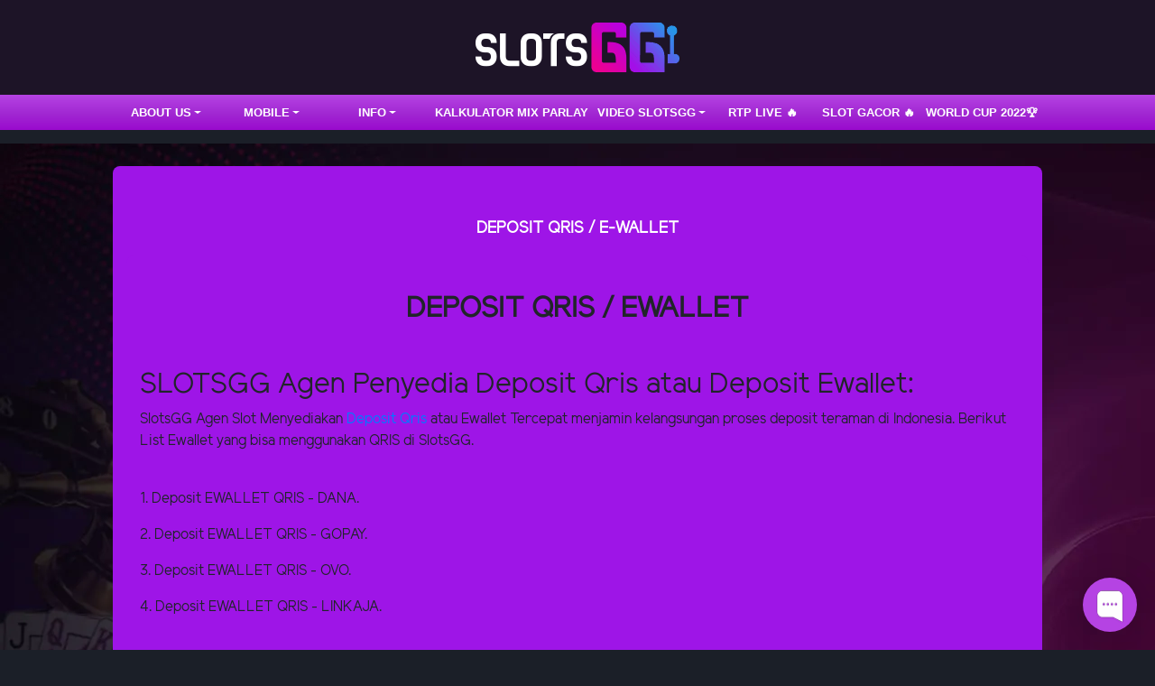

--- FILE ---
content_type: text/html; charset=UTF-8
request_url: https://asiaslotsgg.info/page/deposit-qris
body_size: 4484
content:
<!doctype html>
<html lang="en" class="theme__slotsgg">
<head>
    <!-- Required meta tags -->
    <meta charset="utf-8"><meta name="viewport" content="width=device-width, initial-scale=0.3, maximum-scale=0.7">
        <title>Situs Game Online Terpercaya - Situs Slot Gacor - SlotsGG</title>
    <meta name="description" content="SlotsGG Situs Game online terbaik resmi di Indonesia, menyediakan game slot paling gacor dan gampang menang dengan metode deposit ewallet terlengkap.">
    <meta name="keywords" content="Slotsgg, slot gg, slotgg, slots gg, game gg, agen bola, game online, deposit ewallet, Agen online, Agen Terbaik, agen betting online,  Agen resmi terbaik , game slot, slot gacor, slot gampang menang, agen deposit ewallet, slot gacor, rtp slot gacor">

    <meta http-equiv="X-UA-Compatible" content="IE=edge">
<meta http-equiv="content-type" content="text/html; charset=windows-1252">
<meta name="copyright" content="SlotsGG"/>
<meta name="robots" content="index, follow">
<meta name="revisit-after" content="1 days">
<meta name="geo.placename" content="Jakarta"/>
<meta name="geo.region" content="ID-JK"/>
<meta name="geo.country" content="ID"/>
<meta name="language" content="ID"/>
<meta name="tgn.nation" content="Indonesia"/>
<meta name="rating" content="general"/>
<meta name="distribution" content="global"/>
<meta name="author" content="Slotsgg"/>
<meta name="slurp" content="all">
<meta name="publisher" content="SlotsGG"/>
<meta name="copyright" content="copyright@ 2021 SlotsGG"/>
<meta name="ahrefs-site-verification" content="f691ae4dea00da05136a1d7a555f0aa23d3496f8273367ed25778a64507cc494">
<meta name="google-site-verification" content="U3sR9xqSzkKN2-ychVedQBrXxUZwZRURbrlcThi-Z_M" />
<meta name="google-site-verification" content="034hoEPFgFdbe5OpdB9hRGAtTqHe4xYw98pGuOlGo4w" />
<meta property="og:image" content="https://slotsgg.com/template/alpha/desktop/assets/slotsgg/img/home/Banner-min.webp" />
<meta property="og:type" content="website" />
<meta property="og:locale" content="id_ID" />
<meta property="og:title" content="Situs Game Online Terpercaya - Situs resmi Indonesia - SlotsGG" />
<meta property="og:description" content="SlotsGG agen Game online terbaik dan Game resmi di Indonesia, menyediakan game slot paling gacor dan gampang menang dengan deposit ewallet terlengkap." />
<meta property="og:url" content="https://slotsgg.com">
<meta property="twitter:card" content="summary_large_image">
<meta property="twitter:url" content="https://slotsgg.com">
<meta property="twitter:title" content="Situs Game Online Terpercaya - Situs resmi Indonesia - SlotsGG">
<meta property="twitter:description" content="SlotsGG agen Game online terbaik dan Game resmi di Indonesia, menyediakan game slot paling gacor dan gampang menang dengan deposit ewallet terlengkap.">
<meta property="twitter:image" content="https://slotsgg.com/template/alpha/desktop/assets/slotsgg/img/home/Banner-min.webp">
<link rel="amphtml" href="https://zonakayaraya.com/slotsgg"/>
<script type='application/ld+json'> 
{
  "@context": "http://www.schema.org",
  "@type": "WebSite",
  "name": "SlotsGG",
  "alternateName": "slotsgg.com",
  "url": "https://slotsgg.com"
}
 </script>

<!-- Meta Pixel Code -->
<script>
!function(f,b,e,v,n,t,s)
{if(f.fbq)return;n=f.fbq=function(){n.callMethod?
n.callMethod.apply(n,arguments):n.queue.push(arguments)};
if(!f._fbq)f._fbq=n;n.push=n;n.loaded=!0;n.version='2.0';
n.queue=[];t=b.createElement(e);t.async=!0;
t.src=v;s=b.getElementsByTagName(e)[0];
s.parentNode.insertBefore(t,s)}(window, document,'script',
'https://connect.facebook.net/en_US/fbevents.js');
fbq('init', '1333480648519698');
fbq('track', 'PageView');
</script>
<noscript><img height="1" width="1" style="display:none"
src="https://www.facebook.com/tr?id=1333480648519698&ev=PageView&noscript=1"
/></noscript>
<!-- End Meta Pixel Code -->

<!-- Meta Pixel Code -->
<script>
!function(f,b,e,v,n,t,s)
{if(f.fbq)return;n=f.fbq=function(){n.callMethod?
n.callMethod.apply(n,arguments):n.queue.push(arguments)};
if(!f._fbq)f._fbq=n;n.push=n;n.loaded=!0;n.version='2.0';
n.queue=[];t=b.createElement(e);t.async=!0;
t.src=v;s=b.getElementsByTagName(e)[0];
s.parentNode.insertBefore(t,s)}(window, document,'script',
'https://connect.facebook.net/en_US/fbevents.js');
fbq('init', '750977177431617');
fbq('track', 'PageView');
</script>
<noscript><img height="1" width="1" style="display:none"
src="https://www.facebook.com/tr?id=750977177431617&ev=PageView&noscript=1"
/></noscript>
<!-- End Meta Pixel Code -->

    <link rel="canonical" href="https://slotsggvip.asia/page/deposit-qris" />

    <link rel="icon" type="image/png" href="https://media.mediatelekomunikasisejahtera.com/template/alpha/desktop/assets/slotsgg/img/logo/favicon.webp"/>

    <link rel="stylesheet" href="https://asiaslotsgg.info/template/alpha/desktop/assets/slotsgg/css/app__slotsgg.css?v=45.3.137">
<link rel="stylesheet" href="https://asiaslotsgg.info/template/alpha/assets/css/all.css?v=45.3.137">


    

</head>
<body class="body-mod">

<div class="header header--mod">
    <div class="header__logo header__logo--mod">
        <a
                      href="https://asiaslotsgg.info"
            class="header__logo__img">
            <img src="https://media.mediatelekomunikasisejahtera.com/template/alpha/desktop/assets/slotsgg/img/logo/logo.webp" alt="logo">
        </a>
    </div>
    <div class="header__navbar bg-all--grad-yorange">
        <div class="header__container">
            <div class="header__row">
                <div class="header__col">
                    <ul class="navigation__menu navigation__menu—full">

                                                    

                                                            <li class="navigation__menu__item dropdown ">
                                    <a href="javascript:void(0);" class="navigation__menu__item__link dropdown-toggle"
                                       id="dropdownMenuButton" data-toggle="dropdown" aria-haspopup="true"
                                       aria-expanded="false">
                                        ABOUT US
                                    </a>
                                    <div class="dropdown-menu" aria-labelledby="dropdownMenuButton">
                                                                                    <a class="dropdown-item"
                                               href="https://asiaslotsgg.info/page/%09bertanggung-jawab">Bertanggung Jawab</a>
                                                                                    <a class="dropdown-item"
                                               href="https://asiaslotsgg.info/page/policy">Kebijakan</a>
                                                                            </div>
                                </li>
                                                                                

                                                            <li class="navigation__menu__item dropdown ">
                                    <a href="javascript:void(0);" class="navigation__menu__item__link dropdown-toggle"
                                       id="dropdownMenuButton" data-toggle="dropdown" aria-haspopup="true"
                                       aria-expanded="false">
                                        Mobile
                                    </a>
                                    <div class="dropdown-menu" aria-labelledby="dropdownMenuButton">
                                                                                    <a class="dropdown-item"
                                               href="https://asiaslotsgg.info/page/live-casino-mobile">Live Casino Mobile</a>
                                                                                    <a class="dropdown-item"
                                               href="https://asiaslotsgg.info/page/live-number-mobile">Live Number Mobile</a>
                                                                                    <a class="dropdown-item"
                                               href="https://asiaslotsgg.info/page/slots-mobile">Slots Mobile</a>
                                                                                    <a class="dropdown-item"
                                               href="https://asiaslotsgg.info/page/tembak-ikan-mobile">Tembak Ikan Mobile</a>
                                                                                    <a class="dropdown-item"
                                               href="https://asiaslotsgg.info/page/mmbolatangkas-mobile">MM mobile</a>
                                                                                    <a class="dropdown-item"
                                               href="https://asiaslotsgg.info/page/esport-mobile">E-Sports Mobile</a>
                                                                                    <a class="dropdown-item"
                                               href="https://asiaslotsgg.info/page/sport-mobile">Sport Mobile</a>
                                                                            </div>
                                </li>
                                                                                

                                                            <li class="navigation__menu__item dropdown ">
                                    <a href="javascript:void(0);" class="navigation__menu__item__link dropdown-toggle"
                                       id="dropdownMenuButton" data-toggle="dropdown" aria-haspopup="true"
                                       aria-expanded="false">
                                        INFO
                                    </a>
                                    <div class="dropdown-menu" aria-labelledby="dropdownMenuButton">
                                                                                    <a class="dropdown-item"
                                               href="https://asiaslotsgg.info/page/bank-schedule">Jadwal bank</a>
                                                                                    <a class="dropdown-item"
                                               href="https://asiaslotsgg.info/page/how-to-bet">CARA BERMAIN</a>
                                                                                    <a class="dropdown-item"
                                               href="https://asiaslotsgg.info/page/voucher88">VOUCHER88</a>
                                                                                    <a class="dropdown-item"
                                               href="https://asiaslotsgg.info/page/phising">PHISING</a>
                                                                                    <a class="dropdown-item"
                                               href="https://asiaslotsgg.info/page/jadwal_euro_2021">Jadwal Euro 2021</a>
                                                                                    <a class="dropdown-item"
                                               href="https://asiaslotsgg.info/page/link-alternatif">LINK SLOTSGG</a>
                                                                                    <a class="dropdown-item"
                                               href="https://asiaslotsgg.info/page/deposit-qris">DEPOSIT E-WALLET</a>
                                                                                    <a class="dropdown-item"
                                               href="https://asiaslotsgg.info/page/prediksi-togel-bola">BOLA &amp; TOGEL</a>
                                                                            </div>
                                </li>
                                                                                

                                                            <li class="navigation__menu__item ">
                                    <a href="https://asiaslotsgg.info/page/kalkulator-mix-parlay"
                                       class="navigation__menu__item__link">
                                        Kalkulator Mix Parlay
                                    </a>
                                </li>
                                                                                

                                                            <li class="navigation__menu__item dropdown ">
                                    <a href="javascript:void(0);" class="navigation__menu__item__link dropdown-toggle"
                                       id="dropdownMenuButton" data-toggle="dropdown" aria-haspopup="true"
                                       aria-expanded="false">
                                        VIDEO SLOTSGG
                                    </a>
                                    <div class="dropdown-menu" aria-labelledby="dropdownMenuButton">
                                                                                    <a class="dropdown-item"
                                               href="https://asiaslotsgg.info/page/video-tutorial">VIDEO MAXWIN🔥</a>
                                                                                    <a class="dropdown-item"
                                               href="https://asiaslotsgg.info/page/sponsors">Sponsors</a>
                                                                            </div>
                                </li>
                                                                                

                                                            <li class="navigation__menu__item ">
                                    <a href="https://asiaslotsgg.info/page/rtp_slot_live"
                                       class="navigation__menu__item__link">
                                        RTP LIVE 🔥
                                    </a>
                                </li>
                                                                                

                                                            <li class="navigation__menu__item ">
                                    <a href="https://asiaslotsgg.info/page/info-slot-gacor"
                                       class="navigation__menu__item__link">
                                        SLOT GACOR 🔥
                                    </a>
                                </li>
                                                                                

                                                            <li class="navigation__menu__item ">
                                    <a href="https://asiaslotsgg.info/page/jadwal-piala-dunia"
                                       class="navigation__menu__item__link">
                                        WORLD CUP 2022🏆
                                    </a>
                                </li>
                                                    

                    </ul>
                </div>
            </div>
        </div>
    </div>
</div>


<div class="content"
      style="background-image: url(https://shareservice.net/banner/image/promotion/BG-slotsgg-new2026.webp) !important"
  >
    <div class="content__container">
        <div class="content__wrapper">
                <div class="content-main content-main--full">
        <div class="content-wrapper">
            <div class="mainwrapper">
                <div class="mainwrapper__game mainwrapper__game--contact ">
                    <p class="mainwrapper__title mainwrapper__title--mod">

                        DEPOSIT QRIS / E-WALLET
                    </p>

                    <div class="mainwrapper__game">
                        <h2 style="text-align: center;"><strong>DEPOSIT QRIS / EWALLET</strong><br><br></h2><h2>SLOTSGG Agen Penyedia Deposit Qris atau Deposit Ewallet:</h2><p>SlotsGG Agen Slot Menyediakan <a title="https://tinyurl.com/linkslotsgg88" href="https://tinyurl.com/linkslotsgg88" target="_blank" rel="noopener">Deposit Qris</a> atau Ewallet Tercepat menjamin kelangsungan proses deposit teraman di Indonesia. Berikut List Ewallet yang bisa menggunakan QRIS di SlotsGG.<br><br></p><p>1. Deposit EWALLET QRIS - DANA.</p><p>2. Deposit EWALLET QRIS - GOPAY.</p><p>3. Deposit EWALLET QRIS - OVO.</p><p>4. Deposit EWALLET QRIS - LINKAJA.<br><br></p><h3>Cara Deposit EWALLET MELALUI QRIS DI SITUS SLOTSGG:</h3><p>1. Silahkan Klik Menu Deposit.</p><p><br><img src="https://shareservice.net/banner/image/slotsgg/depoqris1.webp" width="30%"></p><p><br>2. Pada halaman "Deposit" Klik menu pada bagian QR Pay seperti gambar di bawah ini.</p><p><br><img src="https://shareservice.net/banner/image/slotsgg/depoqris2.webp" width="30%"></p><p>3. Isi nominal deposit yang ingin anda lakukan lalu klik menu "Kirim" untuk melanjutkan transaksi anda.</p><p><br><img src="https://shareservice.net/banner/image/slotsgg/depoqris3.webp" width="30%"><br><br></p><p>4. Anda akan menerima struk invoice dan barcode. kemudian screenshot barcode tersebut untuk melanjutkan pembayaran di ewallet anda.</p><p><br><img src="https://shareservice.net/banner/image/slotsgg/depoqris4.webp" width="30%"></p><p> </p><p>5. Buka Aplikasi Ewallet anda Lalu lanjut kemenu QRIS, Setelah itu lakukan upload dimenu qris aplikasi tersebut dan pilih gambar sesuai dengan barcode yang anda screenshot sebelumnya.<br><br></p><p>6. Jika upload berhasil, anda akan di arahkan untuk melanjutkan pembayaran dan silahkan klik bayar.<br><br></p><p>7. Selamat Proses Deposit Ewallet QRIS anda berhasil dan otomatis akan menjadi chips di user id anda selamat bermain.</p>
                    </div>
                </div>
            </div>
        </div>
    </div>
        </div>
    </div>
</div>

<script src="https://asiaslotsgg.info/template/alpha/assets/js/jquery.min.js?v=45.3.137"></script>
<script src="https://asiaslotsgg.info/template/alpha/desktop/master/js/app.js?v=45.3.137"></script>

<script>
    function refreshToken() {
        $.ajax({
            url: location.origin + "/refresh-csrf",
            method: "get",
            success: function (response) {
                $('meta[name="csrf-token"]').attr('content', response)
                $('[name="_token"]').val(response);
            },
            error: function (response) {
                buzzer({
                    status: "warning",
                    timeout: false,
                    close: false,
                    msg: "Update csrf-token failed, please reload page."
                });
            }
        })
    }

    $(document).ready(function () {
        //refreshToken(); // to refresh csrf-token
    });
</script>


    


<!-- Global site tag (gtag.js) - Google Analytics -->
<script async src="https://www.googletagmanager.com/gtag/js?id=UA-203119260-1"></script>
<script>
  window.dataLayer = window.dataLayer || [];
  function gtag(){dataLayer.push(arguments);}
  gtag('js', new Date());

  gtag('config', 'UA-203119260-1');
</script>

<!-- Google Tag Manager -->
<script>(function(w,d,s,l,i){w[l]=w[l]||[];w[l].push({'gtm.start':
new Date().getTime(),event:'gtm.js'});var f=d.getElementsByTagName(s)[0],
j=d.createElement(s),dl=l!='dataLayer'?'&l='+l:'';j.async=true;j.src=
'https://www.googletagmanager.com/gtm.js?id='+i+dl;f.parentNode.insertBefore(j,f);
})(window,document,'script','dataLayer','GTM-PZDVHJ5');</script>
<!-- End Google Tag Manager -->


<!-- Google Tag Manager (noscript) -->
<noscript><iframe src="https://www.googletagmanager.com/ns.html?id=GTM-PZDVHJ5"
height="0" width="0" style="display:none;visibility:hidden"></iframe></noscript>
<!-- End Google Tag Manager (noscript) -->
<!-- Google tag (gtag.js) -->
<script async src="https://www.googletagmanager.com/gtag/js?id=G-7LWBXPTWBM"></script>
<script>
  window.dataLayer = window.dataLayer || [];
  function gtag(){dataLayer.push(arguments);}
  gtag('js', new Date());

  gtag('config', 'G-7LWBXPTWBM');
</script>

<!-- Google tag (gtag.js) -->
<script async src=""https://www.googletagmanager.com/gtag/js?id=G-WZ73LNRBMV""></script>
<script>
  window.dataLayer = window.dataLayer || [];
  function gtag(){dataLayer.push(arguments);}
  gtag('js', new Date());

  gtag('config', 'G-WZ73LNRBMV');
</script>
<!-- Begin of Chaport Live Chat code -->
<script type="text/javascript">
(function(w,d,v3){
w.chaportConfig = {
appId : '64baa2db87d008fca92e6a09'
}; if(w.chaport)return;v3=w.chaport={};v3._q=[];v3._l={};v3.q=function(){v3._q.push(arguments)};v3.on=function(e,fn){if(!v3._l[e])v3._l[e]=[];v3._l[e].push(fn)};var s=d.createElement('script');s.type='text/javascript';s.async=true;s.src='https://app.chaport.com/javascripts/insert.js';var ss=d.getElementsByTagName('script')[0];ss.parentNode.insertBefore(s,ss)})(window, document);
</script>
<!-- End of Chaport Live Chat code -->

<script defer src="https://static.cloudflareinsights.com/beacon.min.js/vcd15cbe7772f49c399c6a5babf22c1241717689176015" integrity="sha512-ZpsOmlRQV6y907TI0dKBHq9Md29nnaEIPlkf84rnaERnq6zvWvPUqr2ft8M1aS28oN72PdrCzSjY4U6VaAw1EQ==" data-cf-beacon='{"version":"2024.11.0","token":"7250fad100cd4a9095558e946744d497","r":1,"server_timing":{"name":{"cfCacheStatus":true,"cfEdge":true,"cfExtPri":true,"cfL4":true,"cfOrigin":true,"cfSpeedBrain":true},"location_startswith":null}}' crossorigin="anonymous"></script>
</body>
</html>


--- FILE ---
content_type: text/javascript; charset=utf-8
request_url: https://app.chaport.com/info/widget-assets?jsonpCallback=true&id=64baa2db87d008fca92e6a09
body_size: -108
content:
window.chaportInitResult = {"root":"https://assets.chaport.com","settings":"2cd7ce563830031f588a6a773f05ca618074f95ec60e38299d773eea000327ac","js":{"bootstrap":"/assets/insert-main-2c12d9cc3ded20e8cf09a901b86f5c68.js","audio":"/assets/audio-player-d22a6699c639d4008aa1f61cfc5de9d0.js"},"css":{"widget":"https://assets.chaport.com/assets/widget-8d8255af8fdfbaa32802c01bbfe5e2b1.css"}}